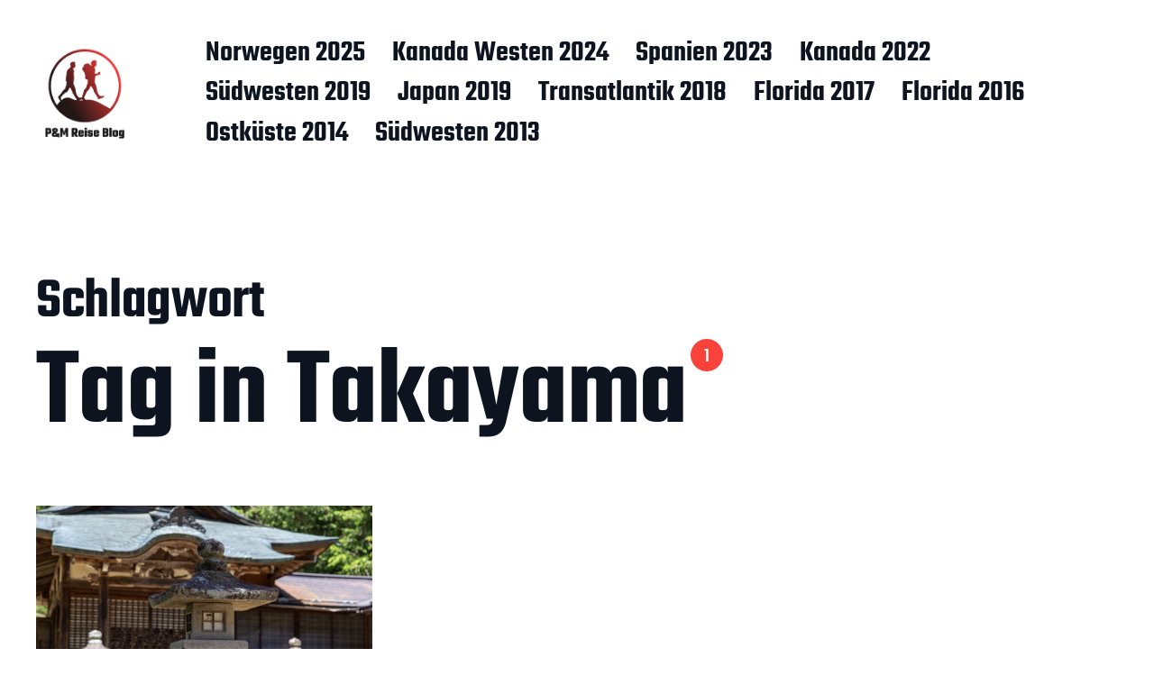

--- FILE ---
content_type: text/html; charset=UTF-8
request_url: https://mnpro.eu/blog/tag/tag-in-takayama/
body_size: 37837
content:
<!DOCTYPE html>

<html class="no-js" lang="de">

	<head>

		<meta http-equiv="content-type" content="text/html" charset="UTF-8" />
		<meta name="viewport" content="width=device-width, initial-scale=1.0" >

		<link rel="profile" href="http://gmpg.org/xfn/11">

		
	  <meta name='robots' content='index, follow, max-image-preview:large, max-snippet:-1, max-video-preview:-1' />

	<!-- This site is optimized with the Yoast SEO plugin v26.7 - https://yoast.com/wordpress/plugins/seo/ -->
	<title>Tag in Takayama Archive - P&amp;M Reise Blog</title>
	<link rel="canonical" href="https://mnpro.eu/blog/tag/tag-in-takayama/" />
	<meta property="og:locale" content="de_DE" />
	<meta property="og:type" content="article" />
	<meta property="og:title" content="Tag in Takayama Archive - P&amp;M Reise Blog" />
	<meta property="og:url" content="https://mnpro.eu/blog/tag/tag-in-takayama/" />
	<meta property="og:site_name" content="P&amp;M Reise Blog" />
	<meta name="twitter:card" content="summary_large_image" />
	<script type="application/ld+json" class="yoast-schema-graph">{"@context":"https://schema.org","@graph":[{"@type":"CollectionPage","@id":"https://mnpro.eu/blog/tag/tag-in-takayama/","url":"https://mnpro.eu/blog/tag/tag-in-takayama/","name":"Tag in Takayama Archive - P&amp;M Reise Blog","isPartOf":{"@id":"https://mnpro.eu/#website"},"primaryImageOfPage":{"@id":"https://mnpro.eu/blog/tag/tag-in-takayama/#primaryimage"},"image":{"@id":"https://mnpro.eu/blog/tag/tag-in-takayama/#primaryimage"},"thumbnailUrl":"https://mnpro.eu/wp-content/uploads/2019/05/IMG_1196.jpg","breadcrumb":{"@id":"https://mnpro.eu/blog/tag/tag-in-takayama/#breadcrumb"},"inLanguage":"de"},{"@type":"ImageObject","inLanguage":"de","@id":"https://mnpro.eu/blog/tag/tag-in-takayama/#primaryimage","url":"https://mnpro.eu/wp-content/uploads/2019/05/IMG_1196.jpg","contentUrl":"https://mnpro.eu/wp-content/uploads/2019/05/IMG_1196.jpg","width":2048,"height":1366},{"@type":"BreadcrumbList","@id":"https://mnpro.eu/blog/tag/tag-in-takayama/#breadcrumb","itemListElement":[{"@type":"ListItem","position":1,"name":"Startseite","item":"https://mnpro.eu/"},{"@type":"ListItem","position":2,"name":"Tag in Takayama"}]},{"@type":"WebSite","@id":"https://mnpro.eu/#website","url":"https://mnpro.eu/","name":"P&amp;M Reise Blog","description":"Geschichten aus aller Welt","publisher":{"@id":"https://mnpro.eu/#/schema/person/1b847280ae19fba8e32a06405f062c96"},"potentialAction":[{"@type":"SearchAction","target":{"@type":"EntryPoint","urlTemplate":"https://mnpro.eu/?s={search_term_string}"},"query-input":{"@type":"PropertyValueSpecification","valueRequired":true,"valueName":"search_term_string"}}],"inLanguage":"de"},{"@type":["Person","Organization"],"@id":"https://mnpro.eu/#/schema/person/1b847280ae19fba8e32a06405f062c96","name":"marneum","image":{"@type":"ImageObject","inLanguage":"de","@id":"https://mnpro.eu/#/schema/person/image/","url":"https://mnpro.eu/wp-content/uploads/2023/02/MNPRO6480.png","contentUrl":"https://mnpro.eu/wp-content/uploads/2023/02/MNPRO6480.png","width":480,"height":480,"caption":"marneum"},"logo":{"@id":"https://mnpro.eu/#/schema/person/image/"}}]}</script>
	<!-- / Yoast SEO plugin. -->


<link rel='dns-prefetch' href='//stats.wp.com' />
<link rel='dns-prefetch' href='//v0.wordpress.com' />
<link rel="alternate" type="application/rss+xml" title="P&amp;M Reise Blog &raquo; Feed" href="https://mnpro.eu/feed/" />
<link rel="alternate" type="application/rss+xml" title="P&amp;M Reise Blog &raquo; Kommentar-Feed" href="https://mnpro.eu/comments/feed/" />
<link rel="alternate" type="application/rss+xml" title="P&amp;M Reise Blog &raquo; Tag in Takayama Schlagwort-Feed" href="https://mnpro.eu/blog/tag/tag-in-takayama/feed/" />
<style id='wp-img-auto-sizes-contain-inline-css' type='text/css'>
img:is([sizes=auto i],[sizes^="auto," i]){contain-intrinsic-size:3000px 1500px}
/*# sourceURL=wp-img-auto-sizes-contain-inline-css */
</style>
<style id='wp-emoji-styles-inline-css' type='text/css'>

	img.wp-smiley, img.emoji {
		display: inline !important;
		border: none !important;
		box-shadow: none !important;
		height: 1em !important;
		width: 1em !important;
		margin: 0 0.07em !important;
		vertical-align: -0.1em !important;
		background: none !important;
		padding: 0 !important;
	}
/*# sourceURL=wp-emoji-styles-inline-css */
</style>
<style id='wp-block-library-inline-css' type='text/css'>
:root{--wp-block-synced-color:#7a00df;--wp-block-synced-color--rgb:122,0,223;--wp-bound-block-color:var(--wp-block-synced-color);--wp-editor-canvas-background:#ddd;--wp-admin-theme-color:#007cba;--wp-admin-theme-color--rgb:0,124,186;--wp-admin-theme-color-darker-10:#006ba1;--wp-admin-theme-color-darker-10--rgb:0,107,160.5;--wp-admin-theme-color-darker-20:#005a87;--wp-admin-theme-color-darker-20--rgb:0,90,135;--wp-admin-border-width-focus:2px}@media (min-resolution:192dpi){:root{--wp-admin-border-width-focus:1.5px}}.wp-element-button{cursor:pointer}:root .has-very-light-gray-background-color{background-color:#eee}:root .has-very-dark-gray-background-color{background-color:#313131}:root .has-very-light-gray-color{color:#eee}:root .has-very-dark-gray-color{color:#313131}:root .has-vivid-green-cyan-to-vivid-cyan-blue-gradient-background{background:linear-gradient(135deg,#00d084,#0693e3)}:root .has-purple-crush-gradient-background{background:linear-gradient(135deg,#34e2e4,#4721fb 50%,#ab1dfe)}:root .has-hazy-dawn-gradient-background{background:linear-gradient(135deg,#faaca8,#dad0ec)}:root .has-subdued-olive-gradient-background{background:linear-gradient(135deg,#fafae1,#67a671)}:root .has-atomic-cream-gradient-background{background:linear-gradient(135deg,#fdd79a,#004a59)}:root .has-nightshade-gradient-background{background:linear-gradient(135deg,#330968,#31cdcf)}:root .has-midnight-gradient-background{background:linear-gradient(135deg,#020381,#2874fc)}:root{--wp--preset--font-size--normal:16px;--wp--preset--font-size--huge:42px}.has-regular-font-size{font-size:1em}.has-larger-font-size{font-size:2.625em}.has-normal-font-size{font-size:var(--wp--preset--font-size--normal)}.has-huge-font-size{font-size:var(--wp--preset--font-size--huge)}.has-text-align-center{text-align:center}.has-text-align-left{text-align:left}.has-text-align-right{text-align:right}.has-fit-text{white-space:nowrap!important}#end-resizable-editor-section{display:none}.aligncenter{clear:both}.items-justified-left{justify-content:flex-start}.items-justified-center{justify-content:center}.items-justified-right{justify-content:flex-end}.items-justified-space-between{justify-content:space-between}.screen-reader-text{border:0;clip-path:inset(50%);height:1px;margin:-1px;overflow:hidden;padding:0;position:absolute;width:1px;word-wrap:normal!important}.screen-reader-text:focus{background-color:#ddd;clip-path:none;color:#444;display:block;font-size:1em;height:auto;left:5px;line-height:normal;padding:15px 23px 14px;text-decoration:none;top:5px;width:auto;z-index:100000}html :where(.has-border-color){border-style:solid}html :where([style*=border-top-color]){border-top-style:solid}html :where([style*=border-right-color]){border-right-style:solid}html :where([style*=border-bottom-color]){border-bottom-style:solid}html :where([style*=border-left-color]){border-left-style:solid}html :where([style*=border-width]){border-style:solid}html :where([style*=border-top-width]){border-top-style:solid}html :where([style*=border-right-width]){border-right-style:solid}html :where([style*=border-bottom-width]){border-bottom-style:solid}html :where([style*=border-left-width]){border-left-style:solid}html :where(img[class*=wp-image-]){height:auto;max-width:100%}:where(figure){margin:0 0 1em}html :where(.is-position-sticky){--wp-admin--admin-bar--position-offset:var(--wp-admin--admin-bar--height,0px)}@media screen and (max-width:600px){html :where(.is-position-sticky){--wp-admin--admin-bar--position-offset:0px}}

/*# sourceURL=wp-block-library-inline-css */
</style><style id='global-styles-inline-css' type='text/css'>
:root{--wp--preset--aspect-ratio--square: 1;--wp--preset--aspect-ratio--4-3: 4/3;--wp--preset--aspect-ratio--3-4: 3/4;--wp--preset--aspect-ratio--3-2: 3/2;--wp--preset--aspect-ratio--2-3: 2/3;--wp--preset--aspect-ratio--16-9: 16/9;--wp--preset--aspect-ratio--9-16: 9/16;--wp--preset--color--black: #000000;--wp--preset--color--cyan-bluish-gray: #abb8c3;--wp--preset--color--white: #FFF;--wp--preset--color--pale-pink: #f78da7;--wp--preset--color--vivid-red: #cf2e2e;--wp--preset--color--luminous-vivid-orange: #ff6900;--wp--preset--color--luminous-vivid-amber: #fcb900;--wp--preset--color--light-green-cyan: #7bdcb5;--wp--preset--color--vivid-green-cyan: #00d084;--wp--preset--color--pale-cyan-blue: #8ed1fc;--wp--preset--color--vivid-cyan-blue: #0693e3;--wp--preset--color--vivid-purple: #9b51e0;--wp--preset--color--accent: #F9423A;--wp--preset--color--dark-gray: #333333;--wp--preset--color--gray: #767676;--wp--preset--color--light-gray: #DDDDDD;--wp--preset--gradient--vivid-cyan-blue-to-vivid-purple: linear-gradient(135deg,rgb(6,147,227) 0%,rgb(155,81,224) 100%);--wp--preset--gradient--light-green-cyan-to-vivid-green-cyan: linear-gradient(135deg,rgb(122,220,180) 0%,rgb(0,208,130) 100%);--wp--preset--gradient--luminous-vivid-amber-to-luminous-vivid-orange: linear-gradient(135deg,rgb(252,185,0) 0%,rgb(255,105,0) 100%);--wp--preset--gradient--luminous-vivid-orange-to-vivid-red: linear-gradient(135deg,rgb(255,105,0) 0%,rgb(207,46,46) 100%);--wp--preset--gradient--very-light-gray-to-cyan-bluish-gray: linear-gradient(135deg,rgb(238,238,238) 0%,rgb(169,184,195) 100%);--wp--preset--gradient--cool-to-warm-spectrum: linear-gradient(135deg,rgb(74,234,220) 0%,rgb(151,120,209) 20%,rgb(207,42,186) 40%,rgb(238,44,130) 60%,rgb(251,105,98) 80%,rgb(254,248,76) 100%);--wp--preset--gradient--blush-light-purple: linear-gradient(135deg,rgb(255,206,236) 0%,rgb(152,150,240) 100%);--wp--preset--gradient--blush-bordeaux: linear-gradient(135deg,rgb(254,205,165) 0%,rgb(254,45,45) 50%,rgb(107,0,62) 100%);--wp--preset--gradient--luminous-dusk: linear-gradient(135deg,rgb(255,203,112) 0%,rgb(199,81,192) 50%,rgb(65,88,208) 100%);--wp--preset--gradient--pale-ocean: linear-gradient(135deg,rgb(255,245,203) 0%,rgb(182,227,212) 50%,rgb(51,167,181) 100%);--wp--preset--gradient--electric-grass: linear-gradient(135deg,rgb(202,248,128) 0%,rgb(113,206,126) 100%);--wp--preset--gradient--midnight: linear-gradient(135deg,rgb(2,3,129) 0%,rgb(40,116,252) 100%);--wp--preset--font-size--small: 16px;--wp--preset--font-size--medium: 20px;--wp--preset--font-size--large: 24px;--wp--preset--font-size--x-large: 42px;--wp--preset--font-size--regular: 20px;--wp--preset--font-size--larger: 32px;--wp--preset--spacing--20: 0.44rem;--wp--preset--spacing--30: 0.67rem;--wp--preset--spacing--40: 1rem;--wp--preset--spacing--50: 1.5rem;--wp--preset--spacing--60: 2.25rem;--wp--preset--spacing--70: 3.38rem;--wp--preset--spacing--80: 5.06rem;--wp--preset--shadow--natural: 6px 6px 9px rgba(0, 0, 0, 0.2);--wp--preset--shadow--deep: 12px 12px 50px rgba(0, 0, 0, 0.4);--wp--preset--shadow--sharp: 6px 6px 0px rgba(0, 0, 0, 0.2);--wp--preset--shadow--outlined: 6px 6px 0px -3px rgb(255, 255, 255), 6px 6px rgb(0, 0, 0);--wp--preset--shadow--crisp: 6px 6px 0px rgb(0, 0, 0);}:where(.is-layout-flex){gap: 0.5em;}:where(.is-layout-grid){gap: 0.5em;}body .is-layout-flex{display: flex;}.is-layout-flex{flex-wrap: wrap;align-items: center;}.is-layout-flex > :is(*, div){margin: 0;}body .is-layout-grid{display: grid;}.is-layout-grid > :is(*, div){margin: 0;}:where(.wp-block-columns.is-layout-flex){gap: 2em;}:where(.wp-block-columns.is-layout-grid){gap: 2em;}:where(.wp-block-post-template.is-layout-flex){gap: 1.25em;}:where(.wp-block-post-template.is-layout-grid){gap: 1.25em;}.has-black-color{color: var(--wp--preset--color--black) !important;}.has-cyan-bluish-gray-color{color: var(--wp--preset--color--cyan-bluish-gray) !important;}.has-white-color{color: var(--wp--preset--color--white) !important;}.has-pale-pink-color{color: var(--wp--preset--color--pale-pink) !important;}.has-vivid-red-color{color: var(--wp--preset--color--vivid-red) !important;}.has-luminous-vivid-orange-color{color: var(--wp--preset--color--luminous-vivid-orange) !important;}.has-luminous-vivid-amber-color{color: var(--wp--preset--color--luminous-vivid-amber) !important;}.has-light-green-cyan-color{color: var(--wp--preset--color--light-green-cyan) !important;}.has-vivid-green-cyan-color{color: var(--wp--preset--color--vivid-green-cyan) !important;}.has-pale-cyan-blue-color{color: var(--wp--preset--color--pale-cyan-blue) !important;}.has-vivid-cyan-blue-color{color: var(--wp--preset--color--vivid-cyan-blue) !important;}.has-vivid-purple-color{color: var(--wp--preset--color--vivid-purple) !important;}.has-black-background-color{background-color: var(--wp--preset--color--black) !important;}.has-cyan-bluish-gray-background-color{background-color: var(--wp--preset--color--cyan-bluish-gray) !important;}.has-white-background-color{background-color: var(--wp--preset--color--white) !important;}.has-pale-pink-background-color{background-color: var(--wp--preset--color--pale-pink) !important;}.has-vivid-red-background-color{background-color: var(--wp--preset--color--vivid-red) !important;}.has-luminous-vivid-orange-background-color{background-color: var(--wp--preset--color--luminous-vivid-orange) !important;}.has-luminous-vivid-amber-background-color{background-color: var(--wp--preset--color--luminous-vivid-amber) !important;}.has-light-green-cyan-background-color{background-color: var(--wp--preset--color--light-green-cyan) !important;}.has-vivid-green-cyan-background-color{background-color: var(--wp--preset--color--vivid-green-cyan) !important;}.has-pale-cyan-blue-background-color{background-color: var(--wp--preset--color--pale-cyan-blue) !important;}.has-vivid-cyan-blue-background-color{background-color: var(--wp--preset--color--vivid-cyan-blue) !important;}.has-vivid-purple-background-color{background-color: var(--wp--preset--color--vivid-purple) !important;}.has-black-border-color{border-color: var(--wp--preset--color--black) !important;}.has-cyan-bluish-gray-border-color{border-color: var(--wp--preset--color--cyan-bluish-gray) !important;}.has-white-border-color{border-color: var(--wp--preset--color--white) !important;}.has-pale-pink-border-color{border-color: var(--wp--preset--color--pale-pink) !important;}.has-vivid-red-border-color{border-color: var(--wp--preset--color--vivid-red) !important;}.has-luminous-vivid-orange-border-color{border-color: var(--wp--preset--color--luminous-vivid-orange) !important;}.has-luminous-vivid-amber-border-color{border-color: var(--wp--preset--color--luminous-vivid-amber) !important;}.has-light-green-cyan-border-color{border-color: var(--wp--preset--color--light-green-cyan) !important;}.has-vivid-green-cyan-border-color{border-color: var(--wp--preset--color--vivid-green-cyan) !important;}.has-pale-cyan-blue-border-color{border-color: var(--wp--preset--color--pale-cyan-blue) !important;}.has-vivid-cyan-blue-border-color{border-color: var(--wp--preset--color--vivid-cyan-blue) !important;}.has-vivid-purple-border-color{border-color: var(--wp--preset--color--vivid-purple) !important;}.has-vivid-cyan-blue-to-vivid-purple-gradient-background{background: var(--wp--preset--gradient--vivid-cyan-blue-to-vivid-purple) !important;}.has-light-green-cyan-to-vivid-green-cyan-gradient-background{background: var(--wp--preset--gradient--light-green-cyan-to-vivid-green-cyan) !important;}.has-luminous-vivid-amber-to-luminous-vivid-orange-gradient-background{background: var(--wp--preset--gradient--luminous-vivid-amber-to-luminous-vivid-orange) !important;}.has-luminous-vivid-orange-to-vivid-red-gradient-background{background: var(--wp--preset--gradient--luminous-vivid-orange-to-vivid-red) !important;}.has-very-light-gray-to-cyan-bluish-gray-gradient-background{background: var(--wp--preset--gradient--very-light-gray-to-cyan-bluish-gray) !important;}.has-cool-to-warm-spectrum-gradient-background{background: var(--wp--preset--gradient--cool-to-warm-spectrum) !important;}.has-blush-light-purple-gradient-background{background: var(--wp--preset--gradient--blush-light-purple) !important;}.has-blush-bordeaux-gradient-background{background: var(--wp--preset--gradient--blush-bordeaux) !important;}.has-luminous-dusk-gradient-background{background: var(--wp--preset--gradient--luminous-dusk) !important;}.has-pale-ocean-gradient-background{background: var(--wp--preset--gradient--pale-ocean) !important;}.has-electric-grass-gradient-background{background: var(--wp--preset--gradient--electric-grass) !important;}.has-midnight-gradient-background{background: var(--wp--preset--gradient--midnight) !important;}.has-small-font-size{font-size: var(--wp--preset--font-size--small) !important;}.has-medium-font-size{font-size: var(--wp--preset--font-size--medium) !important;}.has-large-font-size{font-size: var(--wp--preset--font-size--large) !important;}.has-x-large-font-size{font-size: var(--wp--preset--font-size--x-large) !important;}
/*# sourceURL=global-styles-inline-css */
</style>

<style id='classic-theme-styles-inline-css' type='text/css'>
/*! This file is auto-generated */
.wp-block-button__link{color:#fff;background-color:#32373c;border-radius:9999px;box-shadow:none;text-decoration:none;padding:calc(.667em + 2px) calc(1.333em + 2px);font-size:1.125em}.wp-block-file__button{background:#32373c;color:#fff;text-decoration:none}
/*# sourceURL=/wp-includes/css/classic-themes.min.css */
</style>
<link rel='stylesheet' id='foobox-free-min-css' href='https://mnpro.eu/wp-content/plugins/foobox-image-lightbox/free/css/foobox.free.min.css?ver=2.7.35' type='text/css' media='all' />
<link rel='stylesheet' id='wp-lightbox-2.min.css-css' href='https://mnpro.eu/wp-content/plugins/wp-lightbox-2/styles/lightbox.min.css?ver=1.3.4' type='text/css' media='all' />
<link rel='stylesheet' id='miyazaki-google-fonts-css' href='https://mnpro.eu/wp-content/themes/miyazaki/assets/css/fonts.css?ver=6.9' type='text/css' media='all' />
<link rel='stylesheet' id='miyazaki-style-css' href='https://mnpro.eu/wp-content/themes/miyazaki/style.css?ver=2.2' type='text/css' media='all' />
<script type="text/javascript" src="https://mnpro.eu/wp-includes/js/jquery/jquery.min.js?ver=3.7.1" id="jquery-core-js"></script>
<script type="text/javascript" src="https://mnpro.eu/wp-includes/js/jquery/jquery-migrate.min.js?ver=3.4.1" id="jquery-migrate-js"></script>
<script type="text/javascript" id="foobox-free-min-js-before">
/* <![CDATA[ */
/* Run FooBox FREE (v2.7.35) */
var FOOBOX = window.FOOBOX = {
	ready: true,
	disableOthers: false,
	o: {wordpress: { enabled: true }, countMessage:'image %index of %total', captions: { dataTitle: ["captionTitle","title"], dataDesc: ["captionDesc","description"] }, rel: '', excludes:'.fbx-link,.nofoobox,.nolightbox,a[href*="pinterest.com/pin/create/button/"]', affiliate : { enabled: false }},
	selectors: [
		".foogallery-container.foogallery-lightbox-foobox", ".foogallery-container.foogallery-lightbox-foobox-free", ".gallery", ".wp-block-gallery", ".wp-caption", ".wp-block-image", "a:has(img[class*=wp-image-])", ".post a:has(img[class*=wp-image-])", ".foobox"
	],
	pre: function( $ ){
		// Custom JavaScript (Pre)
		
	},
	post: function( $ ){
		// Custom JavaScript (Post)
		
		// Custom Captions Code
		
	},
	custom: function( $ ){
		// Custom Extra JS
		
	}
};
//# sourceURL=foobox-free-min-js-before
/* ]]> */
</script>
<script type="text/javascript" src="https://mnpro.eu/wp-content/plugins/foobox-image-lightbox/free/js/foobox.free.min.js?ver=2.7.35" id="foobox-free-min-js"></script>
<link rel="https://api.w.org/" href="https://mnpro.eu/wp-json/" /><link rel="alternate" title="JSON" type="application/json" href="https://mnpro.eu/wp-json/wp/v2/tags/283" /><link rel="EditURI" type="application/rsd+xml" title="RSD" href="https://mnpro.eu/xmlrpc.php?rsd" />
<meta name="generator" content="WordPress 6.9" />
	<style>img#wpstats{display:none}</style>
				<script>document.documentElement.className = document.documentElement.className.replace( 'no-js', 'js' );</script>
		<link rel="icon" href="https://mnpro.eu/wp-content/uploads/2023/02/cropped-MNPRO512neo2-32x32.png" sizes="32x32" />
<link rel="icon" href="https://mnpro.eu/wp-content/uploads/2023/02/cropped-MNPRO512neo2-192x192.png" sizes="192x192" />
<link rel="apple-touch-icon" href="https://mnpro.eu/wp-content/uploads/2023/02/cropped-MNPRO512neo2-180x180.png" />
<meta name="msapplication-TileImage" content="https://mnpro.eu/wp-content/uploads/2023/02/cropped-MNPRO512neo2-270x270.png" />

	<link rel='stylesheet' id='so-css-miyazaki-css' href='https://mnpro.eu/wp-content/uploads/so-css/so-css-miyazaki.css?ver=1673459262' type='text/css' media='all' />
</head>

	<body class="archive tag tag-tag-in-takayama tag-283 wp-custom-logo wp-theme-miyazaki pagination-type-button">

		
		<a class="faux-button skip-link" href="#site-content">Zum Inhalt springen</a>

		<header id="site-header">

			<div class="section-inner">

				<div class="header-left">

					
							<div class="site-logo">

								
			<a href="https://mnpro.eu/" title="P&amp;M Reise Blog" class="custom-logo-link custom-logo">
				<img src="https://mnpro.eu/wp-content/uploads/2023/02/MNPRO6480.png" width="240" height="240" />
			</a>

			
							</div><!-- .header-logo -->

							
					
					<ul class="main-menu header-menu reset-list-style">
						<li id="menu-item-8064" class="menu-item menu-item-type-taxonomy menu-item-object-category menu-item-8064"><a href="https://mnpro.eu/blog/category/norwegen-2025/">Norwegen 2025</a></li>
<li id="menu-item-6662" class="menu-item menu-item-type-taxonomy menu-item-object-category menu-item-6662"><a href="https://mnpro.eu/blog/category/kanada-westen-2024/">Kanada Westen 2024</a></li>
<li id="menu-item-5373" class="menu-item menu-item-type-taxonomy menu-item-object-category menu-item-5373"><a href="https://mnpro.eu/blog/category/spanien-2023/">Spanien 2023</a></li>
<li id="menu-item-4350" class="menu-item menu-item-type-taxonomy menu-item-object-category menu-item-4350"><a href="https://mnpro.eu/blog/category/kanada-2022/">Kanada 2022</a></li>
<li id="menu-item-3764" class="menu-item menu-item-type-taxonomy menu-item-object-category menu-item-3764"><a href="https://mnpro.eu/blog/category/suedwesten-2019/">Südwesten 2019</a></li>
<li id="menu-item-2870" class="menu-item menu-item-type-taxonomy menu-item-object-category menu-item-2870"><a href="https://mnpro.eu/blog/category/japan-2019/">Japan 2019</a></li>
<li id="menu-item-2491" class="menu-item menu-item-type-taxonomy menu-item-object-category menu-item-2491"><a href="https://mnpro.eu/blog/category/transatlantik-2018/">Transatlantik 2018</a></li>
<li id="menu-item-118" class="menu-item menu-item-type-taxonomy menu-item-object-category menu-item-118"><a href="https://mnpro.eu/blog/category/florida-2017/">Florida 2017</a></li>
<li id="menu-item-119" class="menu-item menu-item-type-taxonomy menu-item-object-category menu-item-119"><a href="https://mnpro.eu/blog/category/florida-2016/">Florida 2016</a></li>
<li id="menu-item-1355" class="menu-item menu-item-type-taxonomy menu-item-object-category menu-item-1355"><a href="https://mnpro.eu/blog/category/ostkueste-2014/">Ostküste 2014</a></li>
<li id="menu-item-1860" class="menu-item menu-item-type-taxonomy menu-item-object-category menu-item-1860"><a href="https://mnpro.eu/blog/category/suedwesten-2013/">Südwesten 2013</a></li>
					</ul><!-- .main-menu -->

				</div><!-- .header-left -->

				<div class="header-right">

					<button class="toggle nav-toggle" data-toggle-target=".mobile-menu-wrapper" data-toggle-scroll-lock="true">
						<label>
							<span class="show">Menü</span>
							<span class="hide">Schließen</span>
						</label>
						<div class="bars">
							<div class="bar"></div>
							<div class="bar"></div>
							<div class="bar"></div>
						</div><!-- .bars -->
					</button><!-- .nav-toggle -->

					
				</div><!-- .header-right -->

			</div><!-- .section-inner -->

		</header><!-- #site-header -->

		<div class="mobile-menu-wrapper cover-modal" data-untoggle-above="1020" data-modal-target-string=".mobile-menu-wrapper">

			<div class="mobile-menu-container section-inner">

				<div class="mobile-menu-top">

					<ul class="mobile-menu header-menu reset-list-style">
						<li class="menu-item menu-item-type-taxonomy menu-item-object-category menu-item-8064"><a href="https://mnpro.eu/blog/category/norwegen-2025/">Norwegen 2025</a></li>
<li class="menu-item menu-item-type-taxonomy menu-item-object-category menu-item-6662"><a href="https://mnpro.eu/blog/category/kanada-westen-2024/">Kanada Westen 2024</a></li>
<li class="menu-item menu-item-type-taxonomy menu-item-object-category menu-item-5373"><a href="https://mnpro.eu/blog/category/spanien-2023/">Spanien 2023</a></li>
<li class="menu-item menu-item-type-taxonomy menu-item-object-category menu-item-4350"><a href="https://mnpro.eu/blog/category/kanada-2022/">Kanada 2022</a></li>
<li class="menu-item menu-item-type-taxonomy menu-item-object-category menu-item-3764"><a href="https://mnpro.eu/blog/category/suedwesten-2019/">Südwesten 2019</a></li>
<li class="menu-item menu-item-type-taxonomy menu-item-object-category menu-item-2870"><a href="https://mnpro.eu/blog/category/japan-2019/">Japan 2019</a></li>
<li class="menu-item menu-item-type-taxonomy menu-item-object-category menu-item-2491"><a href="https://mnpro.eu/blog/category/transatlantik-2018/">Transatlantik 2018</a></li>
<li class="menu-item menu-item-type-taxonomy menu-item-object-category menu-item-118"><a href="https://mnpro.eu/blog/category/florida-2017/">Florida 2017</a></li>
<li class="menu-item menu-item-type-taxonomy menu-item-object-category menu-item-119"><a href="https://mnpro.eu/blog/category/florida-2016/">Florida 2016</a></li>
<li class="menu-item menu-item-type-taxonomy menu-item-object-category menu-item-1355"><a href="https://mnpro.eu/blog/category/ostkueste-2014/">Ostküste 2014</a></li>
<li class="menu-item menu-item-type-taxonomy menu-item-object-category menu-item-1860"><a href="https://mnpro.eu/blog/category/suedwesten-2013/">Südwesten 2013</a></li>
					</ul>

				</div><!-- .mobile-menu-top -->

				
			</div><!-- .mobile-menu -->

		</div><!-- .mobile-menu-wrapper -->

		
		
<main id="site-content">

	<div class="section-inner">

		
			<header class="archive-header ">

				<div class="archive-header-titles">

					<h3 class="archive-title-prefix">Schlagwort</h3>
					
					<h1 class="archive-title">
						Tag in Takayama													<div class="results-count length-1">1</div>
											</h1>

				</div><!-- .header-titles -->

				
			</header><!-- .archive-header -->

		
		
			<div class="posts load-more-target" id="posts">

				<div class="grid-sizer"></div>

				<article class="preview preview-post do-spot post-3290 post type-post status-publish format-standard has-post-thumbnail hentry category-japan-2019 tag-blog tag-daioji tag-hakutaka tag-higashiyama-tour tag-japan tag-japan-auf-eigene-faust tag-japan-by-rail tag-japan-rail-pass tag-kanazawa tag-rundreise tag-sanmon-tor tag-shiroyama-park tag-shoromon-tor tag-tag-in-takayama tag-takayama tag-unryuji has-thumbnail" id="post-3290">

	<div class="preview-wrapper">

		
			<a href="https://mnpro.eu/blog/2019/05/30/12-takayama-ii/" class="preview-image">

				<img width="800" height="534" src="https://mnpro.eu/wp-content/uploads/2019/05/IMG_1196.jpg" class="attachment-miyazaki_preview_image_high_resolution size-miyazaki_preview_image_high_resolution wp-post-image" alt="" decoding="async" fetchpriority="high" srcset="https://mnpro.eu/wp-content/uploads/2019/05/IMG_1196.jpg 2048w, https://mnpro.eu/wp-content/uploads/2019/05/IMG_1196-300x200.jpg 300w, https://mnpro.eu/wp-content/uploads/2019/05/IMG_1196-768x512.jpg 768w, https://mnpro.eu/wp-content/uploads/2019/05/IMG_1196-1024x683.jpg 1024w" sizes="(max-width: 800px) 100vw, 800px" />				
			</a>

		
		<h3 class="preview-title"><a href="https://mnpro.eu/blog/2019/05/30/12-takayama-ii/"><span>12–Takayama II</span></a></h3>

		
	</div><!-- .preview-wrapper -->

</article>

			</div><!-- .posts -->

			
		
	</div><!-- .section-inner -->

</main><!-- #site-content -->

		<footer id="site-footer">

			
				<div class="footer-widgets-outer-wrapper section-inner">

					<div class="footer-widgets-wrapper">

													<div class="footer-widgets-one footer-widgets">
								<div id="archives-4" class="widget widget_archive"><div class="widget-content"><h2 class="widget-title">Archiv</h2>
			<ul>
					<li><a href='https://mnpro.eu/blog/2025/09/'>September 2025</a></li>
	<li><a href='https://mnpro.eu/blog/2025/08/'>August 2025</a></li>
	<li><a href='https://mnpro.eu/blog/2025/07/'>Juli 2025</a></li>
	<li><a href='https://mnpro.eu/blog/2024/05/'>Mai 2024</a></li>
	<li><a href='https://mnpro.eu/blog/2024/04/'>April 2024</a></li>
	<li><a href='https://mnpro.eu/blog/2023/04/'>April 2023</a></li>
	<li><a href='https://mnpro.eu/blog/2023/03/'>März 2023</a></li>
	<li><a href='https://mnpro.eu/blog/2023/02/'>Februar 2023</a></li>
	<li><a href='https://mnpro.eu/blog/2022/09/'>September 2022</a></li>
	<li><a href='https://mnpro.eu/blog/2022/08/'>August 2022</a></li>
	<li><a href='https://mnpro.eu/blog/2019/09/'>September 2019</a></li>
	<li><a href='https://mnpro.eu/blog/2019/08/'>August 2019</a></li>
	<li><a href='https://mnpro.eu/blog/2019/06/'>Juni 2019</a></li>
	<li><a href='https://mnpro.eu/blog/2019/05/'>Mai 2019</a></li>
	<li><a href='https://mnpro.eu/blog/2018/04/'>April 2018</a></li>
	<li><a href='https://mnpro.eu/blog/2017/04/'>April 2017</a></li>
	<li><a href='https://mnpro.eu/blog/2017/03/'>März 2017</a></li>
	<li><a href='https://mnpro.eu/blog/2016/05/'>Mai 2016</a></li>
	<li><a href='https://mnpro.eu/blog/2014/04/'>April 2014</a></li>
	<li><a href='https://mnpro.eu/blog/2014/03/'>März 2014</a></li>
	<li><a href='https://mnpro.eu/blog/2013/03/'>März 2013</a></li>
	<li><a href='https://mnpro.eu/blog/2013/02/'>Februar 2013</a></li>
			</ul>

			</div></div>							</div><!-- .footer-widgets-one -->
						
						
						
					</div><!-- .footer-widgets-wrapper -->

				</div><!-- .footer-widgets-outer-wrapper.section-inner -->

			
			<div class="footer-bottom section-inner">

				<div class="footer-credits">

					<p class="footer-copyright">&copy; 2026 P&amp;M Reise Blog</p>

					<p class="theme-credits">
						Theme von <a href="https://andersnoren.se">Anders Nor&eacute;n</a>					</p><!-- .theme-credits -->

				</div><!-- .footer-credits -->

				
					<ul class="footer-nav reset-list-style">
						<li id="menu-item-5077" class="menu-item menu-item-type-post_type menu-item-object-page menu-item-privacy-policy menu-item-5077"><a rel="privacy-policy" href="https://mnpro.eu/datenschutzerklaerung-2/">Datenschutzerklärung</a></li>
<li id="menu-item-5078" class="menu-item menu-item-type-post_type menu-item-object-page menu-item-5078"><a href="https://mnpro.eu/impressum/">Impressum</a></li>
					</ul><!-- .site-nav -->

				
			</div><!-- .footer-bottom -->

		</footer><!-- #site-footer -->
		
		<script type="speculationrules">
{"prefetch":[{"source":"document","where":{"and":[{"href_matches":"/*"},{"not":{"href_matches":["/wp-*.php","/wp-admin/*","/wp-content/uploads/*","/wp-content/*","/wp-content/plugins/*","/wp-content/themes/miyazaki/*","/*\\?(.+)"]}},{"not":{"selector_matches":"a[rel~=\"nofollow\"]"}},{"not":{"selector_matches":".no-prefetch, .no-prefetch a"}}]},"eagerness":"conservative"}]}
</script>
<script type="text/javascript" id="wp-jquery-lightbox-js-extra">
/* <![CDATA[ */
var JQLBSettings = {"fitToScreen":"0","resizeSpeed":"400","displayDownloadLink":"0","navbarOnTop":"0","loopImages":"","resizeCenter":"","marginSize":"0","linkTarget":"","help":"","prevLinkTitle":"previous image","nextLinkTitle":"next image","prevLinkText":"\u00ab Previous","nextLinkText":"Next \u00bb","closeTitle":"close image gallery","image":"Image ","of":" of ","download":"Download","jqlb_overlay_opacity":"80","jqlb_overlay_color":"#000000","jqlb_overlay_close":"1","jqlb_border_width":"10","jqlb_border_color":"#ffffff","jqlb_border_radius":"0","jqlb_image_info_background_transparency":"100","jqlb_image_info_bg_color":"#ffffff","jqlb_image_info_text_color":"#000000","jqlb_image_info_text_fontsize":"10","jqlb_show_text_for_image":"1","jqlb_next_image_title":"next image","jqlb_previous_image_title":"previous image","jqlb_next_button_image":"https://mnpro.eu/wp-content/plugins/wp-lightbox-2/styles/images/next.gif","jqlb_previous_button_image":"https://mnpro.eu/wp-content/plugins/wp-lightbox-2/styles/images/prev.gif","jqlb_maximum_width":"","jqlb_maximum_height":"","jqlb_show_close_button":"1","jqlb_close_image_title":"close image gallery","jqlb_close_image_max_heght":"22","jqlb_image_for_close_lightbox":"https://mnpro.eu/wp-content/plugins/wp-lightbox-2/styles/images/closelabel.gif","jqlb_keyboard_navigation":"1","jqlb_popup_size_fix":"0"};
//# sourceURL=wp-jquery-lightbox-js-extra
/* ]]> */
</script>
<script type="text/javascript" src="https://mnpro.eu/wp-content/plugins/wp-lightbox-2/js/dist/wp-lightbox-2.min.js?ver=1.3.4.1" id="wp-jquery-lightbox-js"></script>
<script type="text/javascript" src="https://mnpro.eu/wp-includes/js/imagesloaded.min.js?ver=5.0.0" id="imagesloaded-js"></script>
<script type="text/javascript" src="https://mnpro.eu/wp-includes/js/masonry.min.js?ver=4.2.2" id="masonry-js"></script>
<script type="text/javascript" id="miyazaki_construct-js-extra">
/* <![CDATA[ */
var miyazaki_ajax_load_more = {"ajaxurl":"https://mnpro.eu/wp-admin/admin-ajax.php"};
//# sourceURL=miyazaki_construct-js-extra
/* ]]> */
</script>
<script type="text/javascript" src="https://mnpro.eu/wp-content/themes/miyazaki/assets/js/construct.js?ver=2.2" id="miyazaki_construct-js"></script>
<script type="text/javascript" id="jetpack-stats-js-before">
/* <![CDATA[ */
_stq = window._stq || [];
_stq.push([ "view", {"v":"ext","blog":"124546632","post":"0","tz":"1","srv":"mnpro.eu","arch_tag":"tag-in-takayama","arch_results":"1","j":"1:15.4"} ]);
_stq.push([ "clickTrackerInit", "124546632", "0" ]);
//# sourceURL=jetpack-stats-js-before
/* ]]> */
</script>
<script type="text/javascript" src="https://stats.wp.com/e-202604.js" id="jetpack-stats-js" defer="defer" data-wp-strategy="defer"></script>
<script id="wp-emoji-settings" type="application/json">
{"baseUrl":"https://s.w.org/images/core/emoji/17.0.2/72x72/","ext":".png","svgUrl":"https://s.w.org/images/core/emoji/17.0.2/svg/","svgExt":".svg","source":{"concatemoji":"https://mnpro.eu/wp-includes/js/wp-emoji-release.min.js?ver=6.9"}}
</script>
<script type="module">
/* <![CDATA[ */
/*! This file is auto-generated */
const a=JSON.parse(document.getElementById("wp-emoji-settings").textContent),o=(window._wpemojiSettings=a,"wpEmojiSettingsSupports"),s=["flag","emoji"];function i(e){try{var t={supportTests:e,timestamp:(new Date).valueOf()};sessionStorage.setItem(o,JSON.stringify(t))}catch(e){}}function c(e,t,n){e.clearRect(0,0,e.canvas.width,e.canvas.height),e.fillText(t,0,0);t=new Uint32Array(e.getImageData(0,0,e.canvas.width,e.canvas.height).data);e.clearRect(0,0,e.canvas.width,e.canvas.height),e.fillText(n,0,0);const a=new Uint32Array(e.getImageData(0,0,e.canvas.width,e.canvas.height).data);return t.every((e,t)=>e===a[t])}function p(e,t){e.clearRect(0,0,e.canvas.width,e.canvas.height),e.fillText(t,0,0);var n=e.getImageData(16,16,1,1);for(let e=0;e<n.data.length;e++)if(0!==n.data[e])return!1;return!0}function u(e,t,n,a){switch(t){case"flag":return n(e,"\ud83c\udff3\ufe0f\u200d\u26a7\ufe0f","\ud83c\udff3\ufe0f\u200b\u26a7\ufe0f")?!1:!n(e,"\ud83c\udde8\ud83c\uddf6","\ud83c\udde8\u200b\ud83c\uddf6")&&!n(e,"\ud83c\udff4\udb40\udc67\udb40\udc62\udb40\udc65\udb40\udc6e\udb40\udc67\udb40\udc7f","\ud83c\udff4\u200b\udb40\udc67\u200b\udb40\udc62\u200b\udb40\udc65\u200b\udb40\udc6e\u200b\udb40\udc67\u200b\udb40\udc7f");case"emoji":return!a(e,"\ud83e\u1fac8")}return!1}function f(e,t,n,a){let r;const o=(r="undefined"!=typeof WorkerGlobalScope&&self instanceof WorkerGlobalScope?new OffscreenCanvas(300,150):document.createElement("canvas")).getContext("2d",{willReadFrequently:!0}),s=(o.textBaseline="top",o.font="600 32px Arial",{});return e.forEach(e=>{s[e]=t(o,e,n,a)}),s}function r(e){var t=document.createElement("script");t.src=e,t.defer=!0,document.head.appendChild(t)}a.supports={everything:!0,everythingExceptFlag:!0},new Promise(t=>{let n=function(){try{var e=JSON.parse(sessionStorage.getItem(o));if("object"==typeof e&&"number"==typeof e.timestamp&&(new Date).valueOf()<e.timestamp+604800&&"object"==typeof e.supportTests)return e.supportTests}catch(e){}return null}();if(!n){if("undefined"!=typeof Worker&&"undefined"!=typeof OffscreenCanvas&&"undefined"!=typeof URL&&URL.createObjectURL&&"undefined"!=typeof Blob)try{var e="postMessage("+f.toString()+"("+[JSON.stringify(s),u.toString(),c.toString(),p.toString()].join(",")+"));",a=new Blob([e],{type:"text/javascript"});const r=new Worker(URL.createObjectURL(a),{name:"wpTestEmojiSupports"});return void(r.onmessage=e=>{i(n=e.data),r.terminate(),t(n)})}catch(e){}i(n=f(s,u,c,p))}t(n)}).then(e=>{for(const n in e)a.supports[n]=e[n],a.supports.everything=a.supports.everything&&a.supports[n],"flag"!==n&&(a.supports.everythingExceptFlag=a.supports.everythingExceptFlag&&a.supports[n]);var t;a.supports.everythingExceptFlag=a.supports.everythingExceptFlag&&!a.supports.flag,a.supports.everything||((t=a.source||{}).concatemoji?r(t.concatemoji):t.wpemoji&&t.twemoji&&(r(t.twemoji),r(t.wpemoji)))});
//# sourceURL=https://mnpro.eu/wp-includes/js/wp-emoji-loader.min.js
/* ]]> */
</script>

	</body>
</html>

<!-- Dynamic page generated in 1.600 seconds. -->
<!-- Cached page generated by WP-Super-Cache on 2026-01-20 05:37:07 -->

<!-- super cache -->